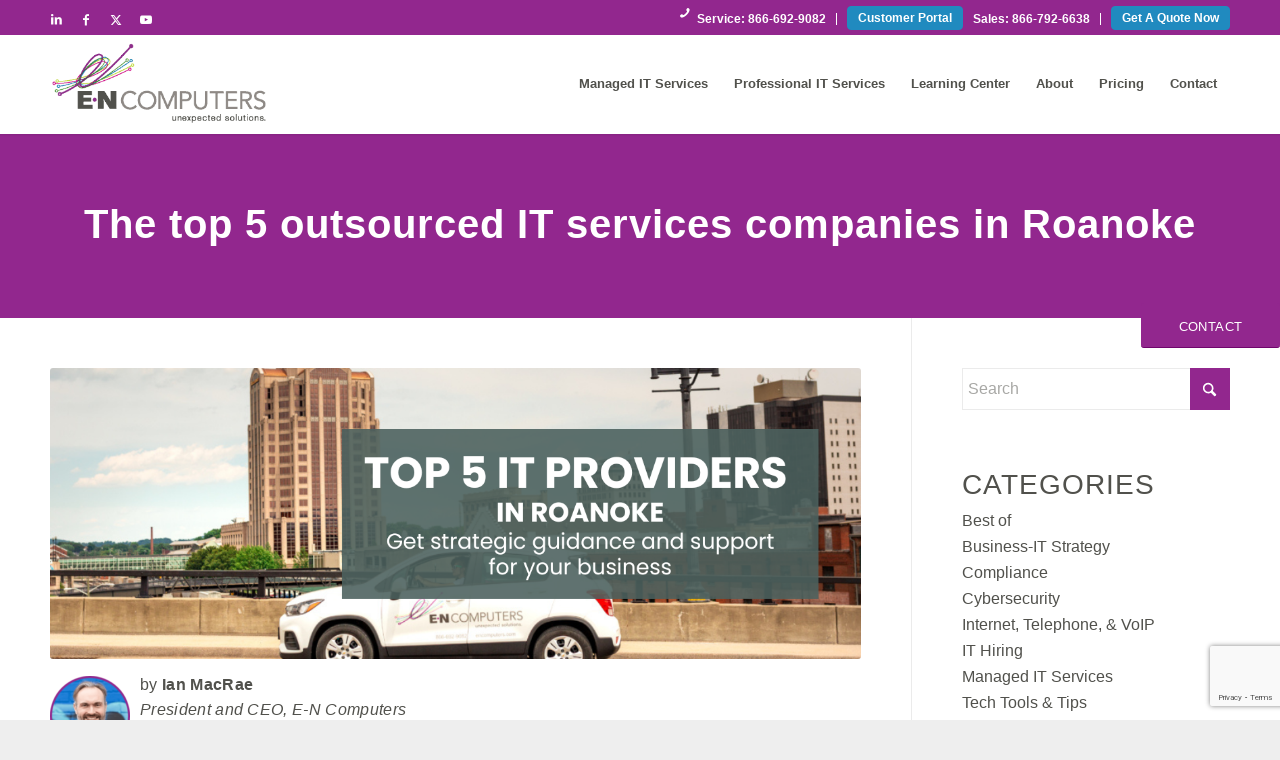

--- FILE ---
content_type: text/html; charset=utf-8
request_url: https://www.google.com/recaptcha/api2/anchor?ar=1&k=6Lfrv2QbAAAAAJNqELBq19iC8_3u-4ShZzDTZMdb&co=aHR0cHM6Ly93d3cuZW5jb21wdXRlcnMuY29tOjQ0Mw..&hl=en&v=jdMmXeCQEkPbnFDy9T04NbgJ&size=invisible&anchor-ms=20000&execute-ms=15000&cb=y3j2si13ky3i
body_size: 46428
content:
<!DOCTYPE HTML><html dir="ltr" lang="en"><head><meta http-equiv="Content-Type" content="text/html; charset=UTF-8">
<meta http-equiv="X-UA-Compatible" content="IE=edge">
<title>reCAPTCHA</title>
<style type="text/css">
/* cyrillic-ext */
@font-face {
  font-family: 'Roboto';
  font-style: normal;
  font-weight: 400;
  font-stretch: 100%;
  src: url(//fonts.gstatic.com/s/roboto/v48/KFO7CnqEu92Fr1ME7kSn66aGLdTylUAMa3GUBHMdazTgWw.woff2) format('woff2');
  unicode-range: U+0460-052F, U+1C80-1C8A, U+20B4, U+2DE0-2DFF, U+A640-A69F, U+FE2E-FE2F;
}
/* cyrillic */
@font-face {
  font-family: 'Roboto';
  font-style: normal;
  font-weight: 400;
  font-stretch: 100%;
  src: url(//fonts.gstatic.com/s/roboto/v48/KFO7CnqEu92Fr1ME7kSn66aGLdTylUAMa3iUBHMdazTgWw.woff2) format('woff2');
  unicode-range: U+0301, U+0400-045F, U+0490-0491, U+04B0-04B1, U+2116;
}
/* greek-ext */
@font-face {
  font-family: 'Roboto';
  font-style: normal;
  font-weight: 400;
  font-stretch: 100%;
  src: url(//fonts.gstatic.com/s/roboto/v48/KFO7CnqEu92Fr1ME7kSn66aGLdTylUAMa3CUBHMdazTgWw.woff2) format('woff2');
  unicode-range: U+1F00-1FFF;
}
/* greek */
@font-face {
  font-family: 'Roboto';
  font-style: normal;
  font-weight: 400;
  font-stretch: 100%;
  src: url(//fonts.gstatic.com/s/roboto/v48/KFO7CnqEu92Fr1ME7kSn66aGLdTylUAMa3-UBHMdazTgWw.woff2) format('woff2');
  unicode-range: U+0370-0377, U+037A-037F, U+0384-038A, U+038C, U+038E-03A1, U+03A3-03FF;
}
/* math */
@font-face {
  font-family: 'Roboto';
  font-style: normal;
  font-weight: 400;
  font-stretch: 100%;
  src: url(//fonts.gstatic.com/s/roboto/v48/KFO7CnqEu92Fr1ME7kSn66aGLdTylUAMawCUBHMdazTgWw.woff2) format('woff2');
  unicode-range: U+0302-0303, U+0305, U+0307-0308, U+0310, U+0312, U+0315, U+031A, U+0326-0327, U+032C, U+032F-0330, U+0332-0333, U+0338, U+033A, U+0346, U+034D, U+0391-03A1, U+03A3-03A9, U+03B1-03C9, U+03D1, U+03D5-03D6, U+03F0-03F1, U+03F4-03F5, U+2016-2017, U+2034-2038, U+203C, U+2040, U+2043, U+2047, U+2050, U+2057, U+205F, U+2070-2071, U+2074-208E, U+2090-209C, U+20D0-20DC, U+20E1, U+20E5-20EF, U+2100-2112, U+2114-2115, U+2117-2121, U+2123-214F, U+2190, U+2192, U+2194-21AE, U+21B0-21E5, U+21F1-21F2, U+21F4-2211, U+2213-2214, U+2216-22FF, U+2308-230B, U+2310, U+2319, U+231C-2321, U+2336-237A, U+237C, U+2395, U+239B-23B7, U+23D0, U+23DC-23E1, U+2474-2475, U+25AF, U+25B3, U+25B7, U+25BD, U+25C1, U+25CA, U+25CC, U+25FB, U+266D-266F, U+27C0-27FF, U+2900-2AFF, U+2B0E-2B11, U+2B30-2B4C, U+2BFE, U+3030, U+FF5B, U+FF5D, U+1D400-1D7FF, U+1EE00-1EEFF;
}
/* symbols */
@font-face {
  font-family: 'Roboto';
  font-style: normal;
  font-weight: 400;
  font-stretch: 100%;
  src: url(//fonts.gstatic.com/s/roboto/v48/KFO7CnqEu92Fr1ME7kSn66aGLdTylUAMaxKUBHMdazTgWw.woff2) format('woff2');
  unicode-range: U+0001-000C, U+000E-001F, U+007F-009F, U+20DD-20E0, U+20E2-20E4, U+2150-218F, U+2190, U+2192, U+2194-2199, U+21AF, U+21E6-21F0, U+21F3, U+2218-2219, U+2299, U+22C4-22C6, U+2300-243F, U+2440-244A, U+2460-24FF, U+25A0-27BF, U+2800-28FF, U+2921-2922, U+2981, U+29BF, U+29EB, U+2B00-2BFF, U+4DC0-4DFF, U+FFF9-FFFB, U+10140-1018E, U+10190-1019C, U+101A0, U+101D0-101FD, U+102E0-102FB, U+10E60-10E7E, U+1D2C0-1D2D3, U+1D2E0-1D37F, U+1F000-1F0FF, U+1F100-1F1AD, U+1F1E6-1F1FF, U+1F30D-1F30F, U+1F315, U+1F31C, U+1F31E, U+1F320-1F32C, U+1F336, U+1F378, U+1F37D, U+1F382, U+1F393-1F39F, U+1F3A7-1F3A8, U+1F3AC-1F3AF, U+1F3C2, U+1F3C4-1F3C6, U+1F3CA-1F3CE, U+1F3D4-1F3E0, U+1F3ED, U+1F3F1-1F3F3, U+1F3F5-1F3F7, U+1F408, U+1F415, U+1F41F, U+1F426, U+1F43F, U+1F441-1F442, U+1F444, U+1F446-1F449, U+1F44C-1F44E, U+1F453, U+1F46A, U+1F47D, U+1F4A3, U+1F4B0, U+1F4B3, U+1F4B9, U+1F4BB, U+1F4BF, U+1F4C8-1F4CB, U+1F4D6, U+1F4DA, U+1F4DF, U+1F4E3-1F4E6, U+1F4EA-1F4ED, U+1F4F7, U+1F4F9-1F4FB, U+1F4FD-1F4FE, U+1F503, U+1F507-1F50B, U+1F50D, U+1F512-1F513, U+1F53E-1F54A, U+1F54F-1F5FA, U+1F610, U+1F650-1F67F, U+1F687, U+1F68D, U+1F691, U+1F694, U+1F698, U+1F6AD, U+1F6B2, U+1F6B9-1F6BA, U+1F6BC, U+1F6C6-1F6CF, U+1F6D3-1F6D7, U+1F6E0-1F6EA, U+1F6F0-1F6F3, U+1F6F7-1F6FC, U+1F700-1F7FF, U+1F800-1F80B, U+1F810-1F847, U+1F850-1F859, U+1F860-1F887, U+1F890-1F8AD, U+1F8B0-1F8BB, U+1F8C0-1F8C1, U+1F900-1F90B, U+1F93B, U+1F946, U+1F984, U+1F996, U+1F9E9, U+1FA00-1FA6F, U+1FA70-1FA7C, U+1FA80-1FA89, U+1FA8F-1FAC6, U+1FACE-1FADC, U+1FADF-1FAE9, U+1FAF0-1FAF8, U+1FB00-1FBFF;
}
/* vietnamese */
@font-face {
  font-family: 'Roboto';
  font-style: normal;
  font-weight: 400;
  font-stretch: 100%;
  src: url(//fonts.gstatic.com/s/roboto/v48/KFO7CnqEu92Fr1ME7kSn66aGLdTylUAMa3OUBHMdazTgWw.woff2) format('woff2');
  unicode-range: U+0102-0103, U+0110-0111, U+0128-0129, U+0168-0169, U+01A0-01A1, U+01AF-01B0, U+0300-0301, U+0303-0304, U+0308-0309, U+0323, U+0329, U+1EA0-1EF9, U+20AB;
}
/* latin-ext */
@font-face {
  font-family: 'Roboto';
  font-style: normal;
  font-weight: 400;
  font-stretch: 100%;
  src: url(//fonts.gstatic.com/s/roboto/v48/KFO7CnqEu92Fr1ME7kSn66aGLdTylUAMa3KUBHMdazTgWw.woff2) format('woff2');
  unicode-range: U+0100-02BA, U+02BD-02C5, U+02C7-02CC, U+02CE-02D7, U+02DD-02FF, U+0304, U+0308, U+0329, U+1D00-1DBF, U+1E00-1E9F, U+1EF2-1EFF, U+2020, U+20A0-20AB, U+20AD-20C0, U+2113, U+2C60-2C7F, U+A720-A7FF;
}
/* latin */
@font-face {
  font-family: 'Roboto';
  font-style: normal;
  font-weight: 400;
  font-stretch: 100%;
  src: url(//fonts.gstatic.com/s/roboto/v48/KFO7CnqEu92Fr1ME7kSn66aGLdTylUAMa3yUBHMdazQ.woff2) format('woff2');
  unicode-range: U+0000-00FF, U+0131, U+0152-0153, U+02BB-02BC, U+02C6, U+02DA, U+02DC, U+0304, U+0308, U+0329, U+2000-206F, U+20AC, U+2122, U+2191, U+2193, U+2212, U+2215, U+FEFF, U+FFFD;
}
/* cyrillic-ext */
@font-face {
  font-family: 'Roboto';
  font-style: normal;
  font-weight: 500;
  font-stretch: 100%;
  src: url(//fonts.gstatic.com/s/roboto/v48/KFO7CnqEu92Fr1ME7kSn66aGLdTylUAMa3GUBHMdazTgWw.woff2) format('woff2');
  unicode-range: U+0460-052F, U+1C80-1C8A, U+20B4, U+2DE0-2DFF, U+A640-A69F, U+FE2E-FE2F;
}
/* cyrillic */
@font-face {
  font-family: 'Roboto';
  font-style: normal;
  font-weight: 500;
  font-stretch: 100%;
  src: url(//fonts.gstatic.com/s/roboto/v48/KFO7CnqEu92Fr1ME7kSn66aGLdTylUAMa3iUBHMdazTgWw.woff2) format('woff2');
  unicode-range: U+0301, U+0400-045F, U+0490-0491, U+04B0-04B1, U+2116;
}
/* greek-ext */
@font-face {
  font-family: 'Roboto';
  font-style: normal;
  font-weight: 500;
  font-stretch: 100%;
  src: url(//fonts.gstatic.com/s/roboto/v48/KFO7CnqEu92Fr1ME7kSn66aGLdTylUAMa3CUBHMdazTgWw.woff2) format('woff2');
  unicode-range: U+1F00-1FFF;
}
/* greek */
@font-face {
  font-family: 'Roboto';
  font-style: normal;
  font-weight: 500;
  font-stretch: 100%;
  src: url(//fonts.gstatic.com/s/roboto/v48/KFO7CnqEu92Fr1ME7kSn66aGLdTylUAMa3-UBHMdazTgWw.woff2) format('woff2');
  unicode-range: U+0370-0377, U+037A-037F, U+0384-038A, U+038C, U+038E-03A1, U+03A3-03FF;
}
/* math */
@font-face {
  font-family: 'Roboto';
  font-style: normal;
  font-weight: 500;
  font-stretch: 100%;
  src: url(//fonts.gstatic.com/s/roboto/v48/KFO7CnqEu92Fr1ME7kSn66aGLdTylUAMawCUBHMdazTgWw.woff2) format('woff2');
  unicode-range: U+0302-0303, U+0305, U+0307-0308, U+0310, U+0312, U+0315, U+031A, U+0326-0327, U+032C, U+032F-0330, U+0332-0333, U+0338, U+033A, U+0346, U+034D, U+0391-03A1, U+03A3-03A9, U+03B1-03C9, U+03D1, U+03D5-03D6, U+03F0-03F1, U+03F4-03F5, U+2016-2017, U+2034-2038, U+203C, U+2040, U+2043, U+2047, U+2050, U+2057, U+205F, U+2070-2071, U+2074-208E, U+2090-209C, U+20D0-20DC, U+20E1, U+20E5-20EF, U+2100-2112, U+2114-2115, U+2117-2121, U+2123-214F, U+2190, U+2192, U+2194-21AE, U+21B0-21E5, U+21F1-21F2, U+21F4-2211, U+2213-2214, U+2216-22FF, U+2308-230B, U+2310, U+2319, U+231C-2321, U+2336-237A, U+237C, U+2395, U+239B-23B7, U+23D0, U+23DC-23E1, U+2474-2475, U+25AF, U+25B3, U+25B7, U+25BD, U+25C1, U+25CA, U+25CC, U+25FB, U+266D-266F, U+27C0-27FF, U+2900-2AFF, U+2B0E-2B11, U+2B30-2B4C, U+2BFE, U+3030, U+FF5B, U+FF5D, U+1D400-1D7FF, U+1EE00-1EEFF;
}
/* symbols */
@font-face {
  font-family: 'Roboto';
  font-style: normal;
  font-weight: 500;
  font-stretch: 100%;
  src: url(//fonts.gstatic.com/s/roboto/v48/KFO7CnqEu92Fr1ME7kSn66aGLdTylUAMaxKUBHMdazTgWw.woff2) format('woff2');
  unicode-range: U+0001-000C, U+000E-001F, U+007F-009F, U+20DD-20E0, U+20E2-20E4, U+2150-218F, U+2190, U+2192, U+2194-2199, U+21AF, U+21E6-21F0, U+21F3, U+2218-2219, U+2299, U+22C4-22C6, U+2300-243F, U+2440-244A, U+2460-24FF, U+25A0-27BF, U+2800-28FF, U+2921-2922, U+2981, U+29BF, U+29EB, U+2B00-2BFF, U+4DC0-4DFF, U+FFF9-FFFB, U+10140-1018E, U+10190-1019C, U+101A0, U+101D0-101FD, U+102E0-102FB, U+10E60-10E7E, U+1D2C0-1D2D3, U+1D2E0-1D37F, U+1F000-1F0FF, U+1F100-1F1AD, U+1F1E6-1F1FF, U+1F30D-1F30F, U+1F315, U+1F31C, U+1F31E, U+1F320-1F32C, U+1F336, U+1F378, U+1F37D, U+1F382, U+1F393-1F39F, U+1F3A7-1F3A8, U+1F3AC-1F3AF, U+1F3C2, U+1F3C4-1F3C6, U+1F3CA-1F3CE, U+1F3D4-1F3E0, U+1F3ED, U+1F3F1-1F3F3, U+1F3F5-1F3F7, U+1F408, U+1F415, U+1F41F, U+1F426, U+1F43F, U+1F441-1F442, U+1F444, U+1F446-1F449, U+1F44C-1F44E, U+1F453, U+1F46A, U+1F47D, U+1F4A3, U+1F4B0, U+1F4B3, U+1F4B9, U+1F4BB, U+1F4BF, U+1F4C8-1F4CB, U+1F4D6, U+1F4DA, U+1F4DF, U+1F4E3-1F4E6, U+1F4EA-1F4ED, U+1F4F7, U+1F4F9-1F4FB, U+1F4FD-1F4FE, U+1F503, U+1F507-1F50B, U+1F50D, U+1F512-1F513, U+1F53E-1F54A, U+1F54F-1F5FA, U+1F610, U+1F650-1F67F, U+1F687, U+1F68D, U+1F691, U+1F694, U+1F698, U+1F6AD, U+1F6B2, U+1F6B9-1F6BA, U+1F6BC, U+1F6C6-1F6CF, U+1F6D3-1F6D7, U+1F6E0-1F6EA, U+1F6F0-1F6F3, U+1F6F7-1F6FC, U+1F700-1F7FF, U+1F800-1F80B, U+1F810-1F847, U+1F850-1F859, U+1F860-1F887, U+1F890-1F8AD, U+1F8B0-1F8BB, U+1F8C0-1F8C1, U+1F900-1F90B, U+1F93B, U+1F946, U+1F984, U+1F996, U+1F9E9, U+1FA00-1FA6F, U+1FA70-1FA7C, U+1FA80-1FA89, U+1FA8F-1FAC6, U+1FACE-1FADC, U+1FADF-1FAE9, U+1FAF0-1FAF8, U+1FB00-1FBFF;
}
/* vietnamese */
@font-face {
  font-family: 'Roboto';
  font-style: normal;
  font-weight: 500;
  font-stretch: 100%;
  src: url(//fonts.gstatic.com/s/roboto/v48/KFO7CnqEu92Fr1ME7kSn66aGLdTylUAMa3OUBHMdazTgWw.woff2) format('woff2');
  unicode-range: U+0102-0103, U+0110-0111, U+0128-0129, U+0168-0169, U+01A0-01A1, U+01AF-01B0, U+0300-0301, U+0303-0304, U+0308-0309, U+0323, U+0329, U+1EA0-1EF9, U+20AB;
}
/* latin-ext */
@font-face {
  font-family: 'Roboto';
  font-style: normal;
  font-weight: 500;
  font-stretch: 100%;
  src: url(//fonts.gstatic.com/s/roboto/v48/KFO7CnqEu92Fr1ME7kSn66aGLdTylUAMa3KUBHMdazTgWw.woff2) format('woff2');
  unicode-range: U+0100-02BA, U+02BD-02C5, U+02C7-02CC, U+02CE-02D7, U+02DD-02FF, U+0304, U+0308, U+0329, U+1D00-1DBF, U+1E00-1E9F, U+1EF2-1EFF, U+2020, U+20A0-20AB, U+20AD-20C0, U+2113, U+2C60-2C7F, U+A720-A7FF;
}
/* latin */
@font-face {
  font-family: 'Roboto';
  font-style: normal;
  font-weight: 500;
  font-stretch: 100%;
  src: url(//fonts.gstatic.com/s/roboto/v48/KFO7CnqEu92Fr1ME7kSn66aGLdTylUAMa3yUBHMdazQ.woff2) format('woff2');
  unicode-range: U+0000-00FF, U+0131, U+0152-0153, U+02BB-02BC, U+02C6, U+02DA, U+02DC, U+0304, U+0308, U+0329, U+2000-206F, U+20AC, U+2122, U+2191, U+2193, U+2212, U+2215, U+FEFF, U+FFFD;
}
/* cyrillic-ext */
@font-face {
  font-family: 'Roboto';
  font-style: normal;
  font-weight: 900;
  font-stretch: 100%;
  src: url(//fonts.gstatic.com/s/roboto/v48/KFO7CnqEu92Fr1ME7kSn66aGLdTylUAMa3GUBHMdazTgWw.woff2) format('woff2');
  unicode-range: U+0460-052F, U+1C80-1C8A, U+20B4, U+2DE0-2DFF, U+A640-A69F, U+FE2E-FE2F;
}
/* cyrillic */
@font-face {
  font-family: 'Roboto';
  font-style: normal;
  font-weight: 900;
  font-stretch: 100%;
  src: url(//fonts.gstatic.com/s/roboto/v48/KFO7CnqEu92Fr1ME7kSn66aGLdTylUAMa3iUBHMdazTgWw.woff2) format('woff2');
  unicode-range: U+0301, U+0400-045F, U+0490-0491, U+04B0-04B1, U+2116;
}
/* greek-ext */
@font-face {
  font-family: 'Roboto';
  font-style: normal;
  font-weight: 900;
  font-stretch: 100%;
  src: url(//fonts.gstatic.com/s/roboto/v48/KFO7CnqEu92Fr1ME7kSn66aGLdTylUAMa3CUBHMdazTgWw.woff2) format('woff2');
  unicode-range: U+1F00-1FFF;
}
/* greek */
@font-face {
  font-family: 'Roboto';
  font-style: normal;
  font-weight: 900;
  font-stretch: 100%;
  src: url(//fonts.gstatic.com/s/roboto/v48/KFO7CnqEu92Fr1ME7kSn66aGLdTylUAMa3-UBHMdazTgWw.woff2) format('woff2');
  unicode-range: U+0370-0377, U+037A-037F, U+0384-038A, U+038C, U+038E-03A1, U+03A3-03FF;
}
/* math */
@font-face {
  font-family: 'Roboto';
  font-style: normal;
  font-weight: 900;
  font-stretch: 100%;
  src: url(//fonts.gstatic.com/s/roboto/v48/KFO7CnqEu92Fr1ME7kSn66aGLdTylUAMawCUBHMdazTgWw.woff2) format('woff2');
  unicode-range: U+0302-0303, U+0305, U+0307-0308, U+0310, U+0312, U+0315, U+031A, U+0326-0327, U+032C, U+032F-0330, U+0332-0333, U+0338, U+033A, U+0346, U+034D, U+0391-03A1, U+03A3-03A9, U+03B1-03C9, U+03D1, U+03D5-03D6, U+03F0-03F1, U+03F4-03F5, U+2016-2017, U+2034-2038, U+203C, U+2040, U+2043, U+2047, U+2050, U+2057, U+205F, U+2070-2071, U+2074-208E, U+2090-209C, U+20D0-20DC, U+20E1, U+20E5-20EF, U+2100-2112, U+2114-2115, U+2117-2121, U+2123-214F, U+2190, U+2192, U+2194-21AE, U+21B0-21E5, U+21F1-21F2, U+21F4-2211, U+2213-2214, U+2216-22FF, U+2308-230B, U+2310, U+2319, U+231C-2321, U+2336-237A, U+237C, U+2395, U+239B-23B7, U+23D0, U+23DC-23E1, U+2474-2475, U+25AF, U+25B3, U+25B7, U+25BD, U+25C1, U+25CA, U+25CC, U+25FB, U+266D-266F, U+27C0-27FF, U+2900-2AFF, U+2B0E-2B11, U+2B30-2B4C, U+2BFE, U+3030, U+FF5B, U+FF5D, U+1D400-1D7FF, U+1EE00-1EEFF;
}
/* symbols */
@font-face {
  font-family: 'Roboto';
  font-style: normal;
  font-weight: 900;
  font-stretch: 100%;
  src: url(//fonts.gstatic.com/s/roboto/v48/KFO7CnqEu92Fr1ME7kSn66aGLdTylUAMaxKUBHMdazTgWw.woff2) format('woff2');
  unicode-range: U+0001-000C, U+000E-001F, U+007F-009F, U+20DD-20E0, U+20E2-20E4, U+2150-218F, U+2190, U+2192, U+2194-2199, U+21AF, U+21E6-21F0, U+21F3, U+2218-2219, U+2299, U+22C4-22C6, U+2300-243F, U+2440-244A, U+2460-24FF, U+25A0-27BF, U+2800-28FF, U+2921-2922, U+2981, U+29BF, U+29EB, U+2B00-2BFF, U+4DC0-4DFF, U+FFF9-FFFB, U+10140-1018E, U+10190-1019C, U+101A0, U+101D0-101FD, U+102E0-102FB, U+10E60-10E7E, U+1D2C0-1D2D3, U+1D2E0-1D37F, U+1F000-1F0FF, U+1F100-1F1AD, U+1F1E6-1F1FF, U+1F30D-1F30F, U+1F315, U+1F31C, U+1F31E, U+1F320-1F32C, U+1F336, U+1F378, U+1F37D, U+1F382, U+1F393-1F39F, U+1F3A7-1F3A8, U+1F3AC-1F3AF, U+1F3C2, U+1F3C4-1F3C6, U+1F3CA-1F3CE, U+1F3D4-1F3E0, U+1F3ED, U+1F3F1-1F3F3, U+1F3F5-1F3F7, U+1F408, U+1F415, U+1F41F, U+1F426, U+1F43F, U+1F441-1F442, U+1F444, U+1F446-1F449, U+1F44C-1F44E, U+1F453, U+1F46A, U+1F47D, U+1F4A3, U+1F4B0, U+1F4B3, U+1F4B9, U+1F4BB, U+1F4BF, U+1F4C8-1F4CB, U+1F4D6, U+1F4DA, U+1F4DF, U+1F4E3-1F4E6, U+1F4EA-1F4ED, U+1F4F7, U+1F4F9-1F4FB, U+1F4FD-1F4FE, U+1F503, U+1F507-1F50B, U+1F50D, U+1F512-1F513, U+1F53E-1F54A, U+1F54F-1F5FA, U+1F610, U+1F650-1F67F, U+1F687, U+1F68D, U+1F691, U+1F694, U+1F698, U+1F6AD, U+1F6B2, U+1F6B9-1F6BA, U+1F6BC, U+1F6C6-1F6CF, U+1F6D3-1F6D7, U+1F6E0-1F6EA, U+1F6F0-1F6F3, U+1F6F7-1F6FC, U+1F700-1F7FF, U+1F800-1F80B, U+1F810-1F847, U+1F850-1F859, U+1F860-1F887, U+1F890-1F8AD, U+1F8B0-1F8BB, U+1F8C0-1F8C1, U+1F900-1F90B, U+1F93B, U+1F946, U+1F984, U+1F996, U+1F9E9, U+1FA00-1FA6F, U+1FA70-1FA7C, U+1FA80-1FA89, U+1FA8F-1FAC6, U+1FACE-1FADC, U+1FADF-1FAE9, U+1FAF0-1FAF8, U+1FB00-1FBFF;
}
/* vietnamese */
@font-face {
  font-family: 'Roboto';
  font-style: normal;
  font-weight: 900;
  font-stretch: 100%;
  src: url(//fonts.gstatic.com/s/roboto/v48/KFO7CnqEu92Fr1ME7kSn66aGLdTylUAMa3OUBHMdazTgWw.woff2) format('woff2');
  unicode-range: U+0102-0103, U+0110-0111, U+0128-0129, U+0168-0169, U+01A0-01A1, U+01AF-01B0, U+0300-0301, U+0303-0304, U+0308-0309, U+0323, U+0329, U+1EA0-1EF9, U+20AB;
}
/* latin-ext */
@font-face {
  font-family: 'Roboto';
  font-style: normal;
  font-weight: 900;
  font-stretch: 100%;
  src: url(//fonts.gstatic.com/s/roboto/v48/KFO7CnqEu92Fr1ME7kSn66aGLdTylUAMa3KUBHMdazTgWw.woff2) format('woff2');
  unicode-range: U+0100-02BA, U+02BD-02C5, U+02C7-02CC, U+02CE-02D7, U+02DD-02FF, U+0304, U+0308, U+0329, U+1D00-1DBF, U+1E00-1E9F, U+1EF2-1EFF, U+2020, U+20A0-20AB, U+20AD-20C0, U+2113, U+2C60-2C7F, U+A720-A7FF;
}
/* latin */
@font-face {
  font-family: 'Roboto';
  font-style: normal;
  font-weight: 900;
  font-stretch: 100%;
  src: url(//fonts.gstatic.com/s/roboto/v48/KFO7CnqEu92Fr1ME7kSn66aGLdTylUAMa3yUBHMdazQ.woff2) format('woff2');
  unicode-range: U+0000-00FF, U+0131, U+0152-0153, U+02BB-02BC, U+02C6, U+02DA, U+02DC, U+0304, U+0308, U+0329, U+2000-206F, U+20AC, U+2122, U+2191, U+2193, U+2212, U+2215, U+FEFF, U+FFFD;
}

</style>
<link rel="stylesheet" type="text/css" href="https://www.gstatic.com/recaptcha/releases/jdMmXeCQEkPbnFDy9T04NbgJ/styles__ltr.css">
<script nonce="FVbxtah8D8wSkdI0t5F14A" type="text/javascript">window['__recaptcha_api'] = 'https://www.google.com/recaptcha/api2/';</script>
<script type="text/javascript" src="https://www.gstatic.com/recaptcha/releases/jdMmXeCQEkPbnFDy9T04NbgJ/recaptcha__en.js" nonce="FVbxtah8D8wSkdI0t5F14A">
      
    </script></head>
<body><div id="rc-anchor-alert" class="rc-anchor-alert"></div>
<input type="hidden" id="recaptcha-token" value="[base64]">
<script type="text/javascript" nonce="FVbxtah8D8wSkdI0t5F14A">
      recaptcha.anchor.Main.init("[\x22ainput\x22,[\x22bgdata\x22,\x22\x22,\[base64]/[base64]/[base64]/[base64]/[base64]/[base64]/[base64]/[base64]/[base64]/[base64]/[base64]/[base64]/[base64]/[base64]/[base64]\\u003d\\u003d\x22,\[base64]\\u003d\x22,\x22I2BeHsOKMFHCkMKGwpLCvcO0acKVwo7DhWfDjsKWwqPDlFlmw4rCusKlIsOePMOyRHRSLMK3YwNbNijCtEFtw6B+MRlwKcO8w5/Dj37Dj0TDmMOpLMOWaMOgwpPCpMK9wozCpDcAw5ZEw60lQ1MMwrbDncKlJ0Y4VMONwop+dcK3woPCohTDhsKmMsKnaMKyX8KvScKVw6VZwqJdw6oRw74KwrsVaTHDvjPCk35Iw649w54mCD/CmsKWwpzCvsOyHUDDuQvDtMKBwqjCuiRbw6rDicK3NcKNSMOvwojDtWN1wqPCuAfDucOMwoTCncKAMMKiMjQrw4DClHdswpgZwqRYK2J2YmPDgMObwqpRRw9vw7/CqALDhCDDgTQoLkVPGRABwrNAw5fCusOhwqnCj8K7QcO7w4cVwqg7wqERwp7DjMOZwpzDtsK/LsKZAA8lX2VuT8OUw4tBw6MiwrcewqDCgzMKfFJeacKbD8KbVEzCjMOhRH50wr7Cv8OXwqLCv2/DhWfCvMOVwovCtMKiw7cvwp3DqsO6w4rCvgpoKMKewo/Do8K/w5InZsOpw5PCv8O0wpAtBMOJAizCkEEiwqzCssOfPEvDlCNGw6xPajpMf3bClMOUcRcTw4dTwqc4YDRpekUSw5bDsMKMwoFbwpYpF2sfccKEIgh8CcKtwoPCgcKqfMOoccOJw77CpMKlLcO/AsKuw6gvwqowwqXCrMK3w6ozwqp6w5DDlsKNM8KPecKPRzjDs8KDw7AhAEvCssOAFVnDvzbDkkbCuXwqYS/[base64]/FE/[base64]/CpcO8b8Kdw4DCphYSXgPClnLCmSjCv8Ktwqliwo8ewqk/[base64]/DthPCrMKOw7JTwoTDrFRrClwGJnJMw5wiwq3CoiLClSLDmWVhw71IcGpOGTbDmcOSHMO1w6UEISFTezfDocKlZWdNWUMGfsOMWsKqAC1cfzPCrsOJccKiKE1RYBNweAgYw7fDtxt+EcKfwpfCqw/[base64]/CgsKxZHZQeyzCrRLCiMKjNgLDsBLDoiTDkcOFw5tywohWw6fCusKJwrTCq8KLR0/CqMKlw4JfLyI5wqk3EsODG8KzOcKYwoZYwpnDicOjw5d3bcKIwozDmxpwwrvDo8OcfsK0woIIWsO+QcKpK8OfRMO6w4bDvHDDqcK5N8KXez7Cuh7Dq2sqwp9aw5PDiXTCqlbCmsKLF8OdTw/Dg8OXI8KQTsO4KxnDmsOfwrvDumF5KMOTMMKew6zDsD3DqcO/wrPDisK3WcK+w5DCoMOQwrLCrjxZQ8KONcK2XR9LTcK/WyzDtGHDrsK+LcOKTMKJworDk8KRfQzDicKmwrDCkGJ0w7vDrxMBEcOjaRhtwqvDszPDh8Kkw5DCnsOEw4V7IMOFwp3Ci8KQOcOewqI2wpvDjsK0wrrCvcKmTRARwqM3L3PDrkbCkizCgiPDll/DtsOdHAUIw7bCnEPDmUYyWAfCkcOqO8ONwr3CvMKTIcOTwrfDi8Opw4p1XmYUaXISZQAcw5nDvsKewpHCr2wKcFQZwoLCtn1wX8OOS0REaMOCI00dfQLCpMOZwoghMHTDqE/Cn1vCncOIR8OPw7oXZsOnw4XDoW3CrjbCuD/Dj8KCD0kcwoRlwpzCm2bDiDcrw4NSJgg5e8KIAMOnw5LCtcOHWl/DnMKUQcOYwr1TTsOUw6Iiw5bCjioDVsO6fiVqFMO5wqtewo7CiwnDiEI0CVHDucKGwrU6wq3ChQvCi8KLwrZ4w7hRBA7CjThIwqfDt8KeDMKCw51zw5R/[base64]/[base64]/CtTXCj1rDghwvw7Aqw5spT8O9wqAoWAhnwobDiS/Dq8KVSsK0WlDDmcK9w7vCknwewq01asKuw4A3w6dIKMKpWsOhwrdoIGlZHcORw4FdasKcw5nChMOqAsKnK8O/[base64]/Cl1XDs2cAMMOUAcK5IsOVV8ObG8Krwo8hwqB5wpLDgcOmTSpXRsKLw7/[base64]/w6xfOQ1Ew74TSsKAJAbDu8OBGMOVWsKUc8OfJMOeERXDs8OqGsKJw6EzHkwNw4rDgRjDs3zDp8KTPCfDnzwNwrECGMK7wrYRw7ZKScKsLcOpKQIfKh0hw6oMw6jDrgXDuGURw4jCosOrSFsYUcO9wqXDkFwsw5USecO1w4/Cg8KpwqfCmXzCp2xoUkEvecKcHcK9ZMOIKcKIwrJCw5BXw7wtcMONw49PCsOvWkB2VcOfwq4Qw7nCiAsVUzhqw75twq3CmmpXwp3DmsOdSSwHEsKyBQrCrxLCrMKuWcOoNm/Dm0/CnsKadMKRwrJ5wo/CkMKOJGLCmsOcfWpnwoJYYDDCrmXDtBbCg0TCn082w6Qmw68Jw604w5Bqw4bDisO1TsKOTcKGwpvCjMK9wopqf8OFEALCssKEw7/[base64]/CvC3DkcKnTsKow6dMwp58w58Aw5cDVlDDixRfw7o3ccO4w6tSEMK2asOqGhF/woPDrhDCmw7CmmzDlT/[base64]/DosKFw4XDqAtYwqzCpcKdwr5Sw6Z0w7/DoWUCJWDCtcOWWsOyw4pww5HDnCPCs184w5Iuw53CjCXCnXdCKcOoQHvDi8KYXBPDox5hfMKFwqnCksKhQcO3Z2Ngw7B9PsKGw4HCgcKyw5rCj8KhQTBgwqvCjgd8DsK3w5LCgFo3TXLCm8OMwog1wpDDjlJaW8KEwp7Du2bDrFFjw5/DuMOPwprDosOjw71aIMOxI19JY8OJWw96a0Ugw4PCryc+wotBwoUUw5bDhQUUwr7CqDBrwoFtw5oiaybDocOyw6h+w6QNN0ROwrNsw63Dk8OgISpMVWfDh1HDlMKXw6PDsHoXw646woTDqjvDmMONw5TCoyM3w6dyw5hcdMKmwp3CrxLDoHxpblM/w6TDvSXDkjHDhR52wq7CpyvCsEsTw4ovw7LDqT/Cv8KtVcOTwrrDj8O2w4o9FhlRw59nc8KZwqjCoHPCm8K3w7cwwpnCosKzw5HChQpcwpPDoidFJ8OpPFtlwp/[base64]/[base64]/[base64]/wo1XPxHCp8OmwpdPRlXCthfDnMOLHXrDgcKGUxZuB8KZID5dw6rDgsOCeDgTwoNuEyIQw7ZtDhDDnMOQwqRTKMKfw6vCp8OxJjPCpcOvw4PDrR/[base64]/CuF/CoMOGVsOmUsKdXlTDvsKNw67Cn8OxdsKMw6TCq8O7C8OOB8KbPsOfw4N4S8OBB8K5w4XCucKgwpcywoZuwqcFw70ew7XDi8KbwonCrsKURQYfOwFvcUxxwqYnw6/DtMKpw5PCvVrDqcORXzExwohWcVF+w454cGTDgG/[base64]/Dh1w+CgA8O8K/FB8CEMKFBcK7YArDnDjDqcKUFwtmwqMWw5R/wrbDmsODST4zbsKNw6fCsWzDvWPCucOdwoTCo2Z+egkEwrdbwrLCn0vCnR3CvzUXwrXCm1vCqGbCuVfCuMOlw7d1wrxGBUfCn8Kiw4gjwrU5PsO0wr/DlMOkw6vDpy50w53CvMKYDMOkwrvDqsOcwq9hw5PCvMKxw6RCwqzCu8Ojw7tTw4XCqGQUwqTCjMKUwrRAw4QHw5MsKsOlWTDDkXzDj8Kpwpw/wqfDsMOwW23CtsOhw6rCmkA7M8KYw68uwpTDt8KWKsK6HSHCizfCsQHDk0QmOMKRPyDDgsKvwoFCwrc0T8KbwqbChA3DksOqd2fDrkNhLcKpVcODIGrDmULCuUDDgAReRsKHw6PDpQZ0T3kMekNrcno1w4FfPSTDpX7DjcKRw63ComogR3/DnUQ5MCjDjcO8w40nUsKEZnsOwqVCcWtaw6TDlMOFwr7CogIWw51RXCErwot4w5rCozdewppSBsKjwpzCicOXw6Ejw7xoDcOHw6zDl8KCIMOjwqLDonHCgCzCgcOAwp3DqUsyPSxJwpvDnAfDpcKISQPCvTxXwqPDhFvCkhUSwpdRwpLDucKjwpAqwozDswfCuMK/w74kGzAcwqsEcMKLw67CpVbDhkbCsTrCocOrwqhQwqHDpcKTwprCmwRrQ8Ovwo3Dk8Kqwo06JUjDscKxw6UcWcK+w4HCpMOlw4/DgcKDw5zDozLDrsKlwoxtw6pCw5A4BsOKdcKmwr1dI8K3w6PCisOxw481SVkXQQDDuW3Cl0/[base64]/Dk8Kbw7HDp8K4wrUiw5VQXl7Dl1PCsw7Cmk7DqMOFw6QuFMKQwoZIX8KjDsOpPMOzw5fClsKUw6F/[base64]/CkcKTw6vDkHjDmU/CvMKTw4YJw7jDhFVKA8Ocw7A5wofDizDDlTzDpsKyw6nCizfClMOhwoHDgVTDi8O7wp/Cn8KMw7nDm100ZsO4w68ow5nCtMOldHbCgMOndmTCrSvCgBVowrTCsTzCtnTCrMK1CHPDkcKSw5xUeMKePRErIgbDtQw9wqZAVwLDh1PCu8ONw6Mww4Fzw79EQ8O/wqh0b8O6woooKQs3w6TCiMOXfsOMbhljwo5xZ8KjwrN9HDtjw5fDtsOdw5kyV2zChMOGAsOiwpvCgsK/[base64]/P1zDucK1wrg0ZALCok8uw4TDksKGWMO9Mw/DlxYJw7oYwpJ9L8OjOsKKw5PCksOFwrtZHjxCY1/[base64]/eMO5JjLChcOSwrzCvsO2WhJqwoDDtj0DIgXCiX3Csy4dw47DlijCtSQFXV3DjWhKwp7DqMOcw77Djg4gw5HDk8Oiw4LCrj8/HcKuwrltwr9wdcOjEQjCtcOXMsKmBHrCt8KRwoQqw5MHZ8KpwpvCjzoGw4zDrMOXDDzCqzwfw61Lw5PDksOww7QTwqjCu3ALw7k6w6sNMnLCkcOrNsOtO8KvDMKEYcKuJ2J4Nw9cSSrCo8Oiw4/CtXt/wpZbwqHDqcO0ScK5wojCjSopwr5hSGbDjz7DoChuw7MpKSLCsDcYwrIUw6BCIsOffVgSwrIdXMOyal0vwqw3w7PCukJJw7Z8w59Gw7/DrwtIACxiF8KQasK3aMKUdU1QVsO/[base64]/[base64]/[base64]/w7jDscOtT8KDBS/CisOOXjorw5FeTizCjF/Cnk4wN8OsbkbDgmrCucKiwr/Cs8K1UDkWwpzDsMKOwoI6wqQRw7HDqlLCnsKOw45Bw6Fmw652wropOcKTNXDDosOEwoDDk8OqHMKjw5HDj248csOJVVfDmmV6e8KbOcOqw5pQA2t7wqpqw5jCt8OJHUzDrsKTa8OZCsKcw7LCuwBJB8KrwphkPEnCigDDvzbCqMOBw5gJW2TDpcK4wqLCq0F/OMOgwqrDm8K1d0XDs8OjwohqMkNzw4s8w4/DucKNK8KXwojDgsKMw7smwq8Zwp0SwpfDpcKTQcOVKHzCrsK2WGQTNDTCkHZqcwvCgcKgccOHwokjw5F/[base64]/[base64]/CjsKLa8OrDVlSZR/CimBVwrnClAB4FsOPwoN9w7oVwpsqw5BvUX1PR8OWccOhw7pewqVYw7fDqcKOTsKdwpVwBxcWQMK3wq1lV1I2bD0UwpPDn8OVNcKZE8O8PQTCoRnCvcOOI8KLaUJ8w4bCqMO+XcKhw4AKKsK5Z0bCpsOzw6TCi2DCiBdYw6LCkcOLw7A8RGVoNcKyDhnCjz/CnVUFwrDDvcOCw77DhivDjwVkPzBpRcK5wrU4PcOkw6JEwod2NMKPwonDj8Oxw5oWw6LCnx5sUhXCq8O/w7NRVcK6w4vDqsKJw77Csg4wwqpEVS8oaFYcw5tzwplyw4x1NsK0NMOLw6LDvEBMKcORw47DsMO5IQJ2w4PCvEvDgUrDrBnClMKQfDtEOMOQQsOMw4hew5/Ct13CosOdw57CvsO7w5IIWUpKasOIXgHCpcOqKwAJw5gcw7/[base64]/Cg8OIw6paC8Kvw6PCjsOHRsKrYx3CjcODL1jChFNHEcKlwqHCt8O6ScK3S8KUwr7CqWHDn0nDmx7Dvl3Cv8O/P28Ww7Jsw6rDgcKBJXLDv3jCkCtwwr3CtcKXAcKewqcaw6NRwqfCt8OyVcOAJkLCssKaw7DDvyPCnmvDq8KCw6B3DMOkcVASDsKEaMKICsK/[base64]/CnTDq1MFwqxjXFxMKMKHw60/DMO5wqLCojDCm0PCrcKqw6fDsAxyw4zDgid3KsO9w6jDqDfDnChIw4jCnXUqwrzDm8KgWsOOSsKJwpvCjBpfVy/ColpTwqB1VV/CkTY+wqvCjMOmSHk0w4Rvwqhlwqg6w7Btc8OyV8KWwqVUwoBRcnTCgSAoM8OQw7fCtjRWw4ERwoDDr8O9JcKLP8OoCGgXwpl+wqjCvcOwcsK3fmV5BMKWBn/Dg3bDtX3DjsKGc8Kew6F/O8OMw4HCsRsFwp/[base64]/DrRzChl9gJ8K9KcOVIlvClsKRQwgvZsOVY2FNPwnDj8OPwp/Dn3bDjMKhw6oWw4I2w644woQRU0rDgMO5EMKBHcOQFcKoZsKJwrg7w6p2IDoPYVwxw4bDp0fDl2h3w7fCo8KyTi8CfybDhsKQESFSLMKgFDjDtMKzNwBWwrA3wrLCncOCR0vCgxfDlMKcwqnChMK4OhnDnAvDr37Cq8OyGlzDkkUGPSXCrRYPwo3DiMOHRA/DjyAkw5fDi8KuwrDCvcK/RCFrJyVLN8KJw6EgIMOSHTlmwqc4wpzDlTPCj8KJw4cqbjtnwpt8w5FgwrHDthLCrcOYw5omw6cnw5DCijFkITfChirCljdZJSVDScOsw7g0SMOywr3DjsKoUsO8w7jCkMOSO0pdEHLCkMOow5Idf0bDjkY3KiEGGMOwHyLCkMKcwq01agJvXiTDocKlMMKmHcKwwp/[base64]/DsAbDkjvCnh/[base64]/[base64]/CicOIw6HCp8KlAzfCqHnDrsKLNcOewqtJfkfDrX/DomABHMOhw7FIF8KpbinDg1fDuDYSw79UNU7DusKNwpMcwp3Dp3vDjmlRPy58FMOJBncAw7c4aMOAw6Y/woVHSkhxw7gkw6zDv8OqC8OBw7TCmCPDp38CeQLDj8KUcGgaw7PCu2PClMKuwrgKbRvCnsOxdkHCrsOmFFYDcMK5XcOXw4JtfXDDhMO/w7LDuw/DqsOTX8KFZsKPYMOkLCkpUMK5w7PDjwgLw5wNXF3CrRXDtRDCvcO6FgITw4LDj8OKwoHCocOnw6QJwrwqw4E8w7p0wqsuwobDncKQw4JqwoFCfmXCjcKLwokYwrAaw6RHO8OOEsK/[base64]/cMOsw5fCvgtRwow/csKDDxHDvcOIw7F2Xn8/[base64]/f8OHfsK7RibDiSQSw7dSw7DCvcK/OMKddiQWw5/CgkxCw5vDnsOUwrzCoX0rTQHCoMKww5N9AnsVJ8OQTlwwwp0uw58/QVXDtcOYBMO5wqUsw7BawqULw6FKwol2w6PCln/CqUgPM8OPAyUWZsOpK8OnUVHCjzAHJWNGIj01CcK7wrZrw4g3wrLDncO7fMKnDcOaw7/CqsOpX0vDiMKPw4XDi14nwoVuw7LCu8KjOsKpDsOGbDlYwrNid8OFFW0zwqPDsTDDp1tlwodvMz3CiMK4O3R6CRzDmsOAwrkOGcKzw7zCp8O/[base64]/CsMOAK8OuwrDCvBbDiWfCvgPChcKNN2t9wqwqbGwYw6TDsm8vQgbCn8KgIMKKOH/DjcOaS8Ksc8K4UFPDozvCvcOYWl4ubMO+aMKFwrvDm2HDv3czwo3Dk8KdU8Oyw5XCmwbDmsKQw4fDvsK1fcOSwrvCpkdpw5BfcMK0w7fDviR3XS/Cm1ljw7zDncKgJ8OUwo/[base64]/WA/DpsKxwq1VVGdTI2ghwqHCoWvDp3nDky/CqCfDtsKGQS4Qw5TDpAV4w5LClMObLxjDhMOTKcOrwoRqAMKYw7tWOjTCvnLDn1LDtEAdwpEnw7grc8KEw4s2wrB1AhUBw6vCgnPDrAs2w75BXSvChsKvanEewq8ofcOsYMOYw5rDqcKVcWNIwrsTw74/J8OjwpE7GMKuwphiTMKvw45iXcOTw58VAcKwVMKEKsKITMKMLcOvPB/CocK5w6dRwrvDnWDCuV3CusKKwrc7Qw8HcFHCscOwwqDDr1/Cg8KTf8ODGQUkGcKhwr8HQ8OhwrEGH8O+wpdKfcOnGMOMwpAFA8KfJMOQwp3ChC16w6woDDvDm3LDiMOewpvCnDUdBm7CosO7woh6wpbCjcO5w4zCuFvCuiRuEkMRXMKdw6BLO8Oaw7/[base64]/DllPCq8OBwrnDtz94w4zCgMO4FT9IwqY2wqEvBBDDplhyF8OjwpRaw4vDlRNjwqBbWcOrE8KgwqDClcOCwrbDold/wrcVwpPDk8Kpwr7DikjDpcOKLsOxwqzCgSRjNW0DTSzCt8Kyw5pYw4hfw7IjMsK9f8KxwojDo1bCjR4ewq9MSnjCusKTwqNcXnxbG8ORwosmccO3dG9Sw60+wrV/GAbDmsOsw4/CkcOKPwx9wqXDgsOdwprDoQfCj0/[base64]/wq10PsOJw7TDqsO2wp5VfMKHw4wrUMOywqo4K8OzDGLCp8KRUz3DqcOzFn01D8OGw7RzcjFoMF7Di8OrWX0nLTrDgmI2w57Cs1VVwqvCjjnDgCV+w4LCj8O4WBTCmcOvbsOew61yb8OMwpJQw7NswobCrcOYwow7RgnDvcOiD1M5wr/Cr01AIcOXLV/DgUxhPE3DpcOeUlrCp8Kew7FowqnCrMKsJsO5PAHDoMONLlgrI3pAYcKXN2Upwo91AcOLwqPCq2w4cjHCtyHDvUkYS8O3woVsVmIvQyfDlcKfw5IYB8KWWcOfPRJJw4lJwqvCuDHCuMKcw6TDmMKaw53CmB03wo/CmlcfwoLDqcKsYsKKw6nCvcKGdk/[base64]/Du0jCgMKpw5fCgcOAwrrCtcK/eMOrAcKfRsOOw55zwo9iw45Vw6nCsMONw7VzY8K0fjTCpQrCnwrCqcKDwrLCj0zCk8O2XjR2SgfCvDrDj8O8HMOmQGHCo8K5JHQNfsOBdkTCiMKINMKfw4kfYG4zw6jDrcKlwr3DpC0IwqjDkMOFO8K5LcOEThnDuTBLAzfCmHPCoQTDlHE1wrFxNMOww59HBMO/XsKrGMOcwptXABHDj8KFwp5SJsKCwqdswo7DoSZvw5/[base64]/DicKWC2LDi8KxJ1jDrUrDjzLDtQNyXcOLHcKAZMOdwo1Hw7AWwrDDr8KswqrCmRrDkMO1woA7w7zDqn/[base64]/DtATCqQTDjwjDn8OrbE3DvcOiw7FoeX/DrCvCpUjDrzDDkSEtwqbCnsKdKl4Uwq0cw5fDk8Ovw484ScKBecKJw4o0wqpUe8KCw5jCvsO3w6ZDXMOpYz/Cvi3Do8K8WU7CvDVYHcO3woIAw4jCpsKaIiHCiB4rJsKqFMKjSSs2w6IJDsOMKcOTdMOWwq8twr1wXcOywpQEJxBnwoloVsK5wohQw5Rjwr7Dtk1CH8KXwpocw4A5w5nChsOPwonCsMO+ZcKzTDsfwrBGc8K8w7/CiDTCl8OywpXCu8OjJjnDqibCoMKAYMONCm85FB8Ow7rDocKNw40mwrF/w6pgwo9oBHBZGk8jwpLCvU1kBsOowr7CisKTVwfDgcKBeUkCwqJqMMO1w4LDjcOYw4hSGCc3wqxqKsOoCGjDssKbw5EDw6jDvsOXA8K0Q8OpSsO4IMK1wqHDjsOrwqPCnzXCgsO6XsO6wpUhAXrDogHCkMOPwrTCrcKBw7/CpmXCmcOAwr4nV8KfesKwSnQ/w4xcw4Y9SXg/JsKMRjfDlRjCgMOVbC3CoT/[base64]/DnH8STcKXGsKFwqk0LGAKw5E/[base64]/Du1B/HMKGw4zCvcOzUDPDjsO0XsOuw6XDksKtFsKLVcKBwozCjn5cw5Q4wqrCuVJIUMKbanJqw7zChybCpsOLJMOeTcO6w4nCgsObTMKLwpTDg8OzwpZKe0gAw5nCrMKtwq5gPcOCM8KfwrZDPsKfw7tWw4LCk8O9YMONw5jDhcKRLnDDvS/Du8KEw6bCkMKnRXdmKMO8QsO4wo4Gwrs/F2EDCBJQwrfCjnPCmcKcfQrDrFbCmH0ES3vDmR8aA8KvVMObHVDChlTDuMKgwoR7wrhRKDHCkMKIw6AbKmvCoA7DlnRcO8O2w53DiBREw7/DncONNEYww4XCscOzSGjCvkolw4JbacKid8Kfw6rDvn7Dt8KgwoLCnMK8wqBUVMOLwprCrixrw4HClsOqVBHCsS4tJjjCmnzDncOiw7E3NmPDrDPDvsODwoBGwpnDmlvCkCQtwrPDuSjCvcOyQlQuEDbDgBfDqcKlwqLCh8KFMFTChX/[base64]/[base64]/ChcODKTfCrE5kw6LDjcO/wq/CisOUWADDm3XDucO/[base64]/DgE11wpMww6fCkh4GwpnCvsOGwqPDogJqbQY4TX3CsMKTB1kGw4JmDsOrw6xWC8O6BcKLwrPDmBvDmMKSw73CrzIqwp/CuFbDjcKjaMKewobCgk5Iw5t7F8OIw5RRPkrCuBQdbcOVw4vCqMO2w4jCjiAswrsxCzvDuBPCmkLDn8KIRCg9w5jDuMO9w6LDusK1wpjCjMOnI0jCosOJw7XDqmRPwpXDk2DDncOCa8KZw7jCqsKSZT3Dl2LCosKbKMKNw7/CrWx2wqHCtcOgw44oMsKzIBzCkcKUcnVNw6zCrAJYTcOCwr5YQMK+wqVewq0tw7U6wp4FdsKHw4vCpcKWwqjDtsK9Kk/DiETDigvCvS9IwrLCkzQ7e8Kgw4J+f8KKQj45LhVgL8OEwqXDqsKkw7zCnsKOSMORPj45OcObOykxwqbCmcOaw7LCkcOlw7pdw75HM8OUwr7DkAHDsWQNwqFLw4RPwoXCmEYCUBRowoMHw5fCpcKBc1coa8OYw4g7GHYHwqFiw7s/CE1nw57CpFbDmUMRUcKqeBbCs8Ojal5lbhnDqcOQwofCogsLS8Ojw7TCs2BhMFLCoS7DoGlhwr9aNMKTw7nCiMKRCwsIw5HCsQTDlgU+wrtww57CqX4cPSoAwpLCj8OrOcKCDgrCqFTDicK9wpvDt2ZNF8K+d1fDvQjCscO/[base64]/U2DDmcKCw5ZnTWHCg0LDjsK3SDNaw7hMw6lzw4Vjw67Cm8OQI8OiwrbDpcKuXlYHw7w/[base64]/[base64]/DuzhjL8OKw4LDjcOdw5Y9AHTDvnw7wqXDmRbCunNdwr3DusKbEiLDoWzCg8O5JEPDgXDCl8OzNcKMXcK0w6nCu8KFwpEGw5/CkcO/Sn/CnxrCi2XCjWFnw5nDsm8LQEECBsOJfMKBw5XDusKcQsOOwo4DF8O3wrzDrcK1w4nDmcOgwoLCrzHDnjXCtlVCH1PDnBbCvw3Cp8OZFsKueHwXKnDCgcORCnDDpMOKw7jDiMOdJRY2w73DoQ/[base64]/w7fCtHzDlBt4wozCo8KAwoA/[base64]/[base64]/[base64]/ChVzCqhRbThkow4fDvh3CgsOwCXQZdzDCscKmTH/DhjXDnDLCisKxw5XDqMKzM2HCjj8owrYgw5pJwqpswohOWcKrCAMrG3TCtMO5w7BXw5RxK8OZw7Maw53DkmzDhMKdb8KNwrrCvcKwM8O5w4nCmsOtA8OOTsOYwovDh8OFwqJhw6kqwqPCpVYEw4/[base64]/cS/[base64]/Dm8O1GMKmd8KKGErDuHTDoMOmPDABS0pow5ZsRUjDnsKEeMKbwo3DvwnDjsK/wrbCksORwqjDrX3Ct8KiAQjDtMOdwqTDoMKcw6fDp8OsIBbCgXTDqsONw7HCksOae8KLwoPDrRsVfwQAB8K1emNtTsOvXcOoV01Lwo3DsMOkZMKgd3wSwqTCgEMUwos9LsKSwozDuENww4Q0FcKew7jCpsOnw5XCjMKUUMKnUgRSCCfDvsOuw68XwpMzRV0ww6zCsH/Dn8KTw7HChcOCwp3CqsOUwrwfX8KBeAHCmkrDgMKGwpVQHcK9DVzCtm3DosOtw4PCkMKlfTfChcKtPybChlI2WcKKwo/DmcKIw4ggIVVZQBXCs8Kkw4g1WsOzNXjDhMKcRm/CgcO2w6FmZsKbM8KiZMKmAsKcwq0FwqzCuRsZwodfw6nDuChCw7/[base64]/w5XDs8ODWsKCKsKHwp9Dw7gmdhjDpsKAwpfCsAI/U0/CiMODfcK3w7B6woHCunZoT8OnFsKaPxDCrmMST1fDpEjDgcO2wpsBcsKwW8K/w7FjKMKdB8ONw7/CrnXCocOIw7APbsORFhUWPsK2w5fCucOSwo3CuFZXw7xuwpzCgXxdNTJjw6vCqiPDnHEAYiMIHgp4w7TDtTt9SyJHbcKqw4x4w6LCh8O6GsO6wrNoFsK9K8K/cVxSw7TDrxbCqMKMwpjCjETDq13DqnQ7WjkhRzE2E8KewqFuwp12Ij4pw5jCvCNNw53DnGROwqgueWjClEgWw4/Dk8Kqw65iT3jCkH3DrsKCEsKywqXDjHsPZMK5wqXDn8KsLWkGw4nCr8OIRcOqwoPDkgHDnVA/[base64]/ChTHCmE15JGMVdm4pw4HCvCNvcFHCo1wFw7PCicOSwqw3I8OPwpPCqV8/CsOvO3fDgibCgEQLwrTChsKOHhoWw5/Djm7CjcKIPcOMw6oXwpxAwostfsKiQMK6w5PCr8KhMncqwovCncOWwqUZS8OkwrjCs1jCtcKFw68sw7LCu8Kyw7bChMO/wpDDjsKrwpRPw5LDmcK6ZW0/SsKjwr7Di8OqwooEOzg4wr52X1jDpS7DuMO0wozCrcKxZsKqTA/DuXIuwpV6w5xfwoDCix/Dq8O6UWrDpljCvcKPwpzDoRTDon3CssO6woNrNBLCmk02wrpqw7Z7w4dgB8OMSyVqw73CnsKow4nCrz7Coj/Co3vCqTDCvgZdfcONR3tcPMKOwo7DgTB/w4PCpBXDjcKrNsKjM33DrsKqwqbCmyvDlQQOw7LCiEclTE1Rwo8IFsKiJsKhwrXCrGzCqDLCrcONecK+MyoASQAiwr3DvMKXw47DuFlNZy/Dhh4DDMOJfD51YDzDpRzClDgIwpJjwq8jYcOuwp1nw6RfwrhCbMKaY1EVRTzCt1bDsT0rdH0JXSPCuMKtw58SwpPDksOgw7MtwovCvMKPbzJewojCqQHCoHJ0aMOcdMKUwrzCosK0wqnCvMObalHDmsOTWm3DgBUNa3JQwrEowoIAw4fDmMKvwrPCrsOSwpANf2/DkUMpwrLCm8OiLGRbwpgAwqBtw57CucOVw4/Do8OxOWhKwrwuw7pjZhTCvMKQw6srwoZlwrB+SyXDr8KtcyImDhPDqMK7DsOqwoDDoMOYVsKWwpY/JMKCw7oTwqHChcKtV39vwpwvw5NWwpcNwqHDksOCX8KewqxbfwPDoWBYw4ZOL0A0wrcSwqbCt8OnwpTCksOCw6oqw4NbMHDCu8OQwqvDhT/[base64]/XAjDusO5H8KDw4Q7RcKufgDCuMKMLn8yQ8KKFwVCw7NUecKwf3bDlMORwozCugRqRMK7ARsbwoITw7/CrsOANsO7AsOvw4wHwpnCkcKTwrjDolkZXMO9wo5mw6LDrFMVwp7DjCzCkcOYw5wyw4DChgLDuWQ8w6tkQ8Oww6jDkBfCj8KGwprDv8Oxw40/M8O2wpc1HcKRUMKJaMOXwoHDnzQ+wrNzZkIJOTI\\u003d\x22],null,[\x22conf\x22,null,\x226Lfrv2QbAAAAAJNqELBq19iC8_3u-4ShZzDTZMdb\x22,0,null,null,null,0,[21,125,63,73,95,87,41,43,42,83,102,105,109,121],[-439842,217],0,null,null,null,null,0,null,0,null,700,1,null,0,\[base64]/tzcYADoGZWF6dTZkEg4Iiv2INxgAOgVNZklJNBoZCAMSFR0U8JfjNw7/vqUGGcSdCRmc4owCGQ\\u003d\\u003d\x22,0,0,null,null,1,null,0,1],\x22https://www.encomputers.com:443\x22,null,[3,1,1],null,null,null,1,3600,[\x22https://www.google.com/intl/en/policies/privacy/\x22,\x22https://www.google.com/intl/en/policies/terms/\x22],\x22d2QBfSef8neg2RzNOCblaM/bhxsqONimpDuyA9CvRYI\\u003d\x22,1,0,null,1,1765290689788,0,0,[26,18,133],null,[249],\x22RC-xMt9V9qoQHQ40A\x22,null,null,null,null,null,\x220dAFcWeA5O3OzVeTG6McVMdPJgVZzJEVwQEFghHzULXh7gHG4UVZdOMwgH5ZTxmHFtlBY4uJ67vkYxmc4yt93kHBmGeiij-Go50A\x22,1765373489987]");
    </script></body></html>

--- FILE ---
content_type: application/javascript; charset=UTF-8
request_url: https://www.encomputers.com/cdn-cgi/challenge-platform/scripts/jsd/main.js
body_size: 4606
content:
window._cf_chl_opt={xkKZ4:'g'};~function(K1,D,Z,k,E,n,v,y){K1=W,function(f,L,Kb,K0,M,g){for(Kb={f:300,L:317,M:287,g:322,O:240,c:293,I:306,H:255,m:251},K0=W,M=f();!![];)try{if(g=-parseInt(K0(Kb.f))/1*(-parseInt(K0(Kb.L))/2)+parseInt(K0(Kb.M))/3+-parseInt(K0(Kb.g))/4+-parseInt(K0(Kb.O))/5*(-parseInt(K0(Kb.c))/6)+-parseInt(K0(Kb.I))/7+parseInt(K0(Kb.H))/8+-parseInt(K0(Kb.m))/9,g===L)break;else M.push(M.shift())}catch(O){M.push(M.shift())}}(K,223120),D=this||self,Z=D[K1(243)],k={},k[K1(234)]='o',k[K1(299)]='s',k[K1(244)]='u',k[K1(262)]='z',k[K1(270)]='n',k[K1(233)]='I',k[K1(217)]='b',E=k,D[K1(239)]=function(L,M,g,O,KX,Km,Ku,Kw,H,X,x,N,F,Y){if(KX={f:302,L:311,M:313,g:302,O:310,c:285,I:272,H:285,m:274,X:218,x:257,N:220,F:231},Km={f:242,L:257,M:248},Ku={f:282,L:324,M:288,g:332},Kw=K1,null===M||void 0===M)return O;for(H=h(M),L[Kw(KX.f)][Kw(KX.L)]&&(H=H[Kw(KX.M)](L[Kw(KX.g)][Kw(KX.L)](M))),H=L[Kw(KX.O)][Kw(KX.c)]&&L[Kw(KX.I)]?L[Kw(KX.O)][Kw(KX.H)](new L[(Kw(KX.I))](H)):function(G,KM,R){for(KM=Kw,G[KM(Km.f)](),R=0;R<G[KM(Km.L)];G[R+1]===G[R]?G[KM(Km.M)](R+1,1):R+=1);return G}(H),X='nAsAaAb'.split('A'),X=X[Kw(KX.m)][Kw(KX.X)](X),x=0;x<H[Kw(KX.x)];N=H[x],F=b(L,M,N),X(F)?(Y='s'===F&&!L[Kw(KX.N)](M[N]),Kw(KX.F)===g+N?I(g+N,F):Y||I(g+N,M[N])):I(g+N,F),x++);return O;function I(G,R,KL){KL=W,Object[KL(Ku.f)][KL(Ku.L)][KL(Ku.M)](O,R)||(O[R]=[]),O[R][KL(Ku.g)](G)}},n=K1(334)[K1(241)](';'),v=n[K1(274)][K1(218)](n),D[K1(265)]=function(L,M,KN,Ks,g,O,I,H){for(KN={f:245,L:257,M:253,g:332,O:326},Ks=K1,g=Object[Ks(KN.f)](M),O=0;O<g[Ks(KN.L)];O++)if(I=g[O],'f'===I&&(I='N'),L[I]){for(H=0;H<M[g[O]][Ks(KN.L)];-1===L[I][Ks(KN.M)](M[g[O]][H])&&(v(M[g[O]][H])||L[I][Ks(KN.g)]('o.'+M[g[O]][H])),H++);}else L[I]=M[g[O]][Ks(KN.O)](function(m){return'o.'+m})},y=function(Kq,Ki,KB,Ka,KZ,L,M,g){return Kq={f:297,L:281},Ki={f:268,L:332,M:268,g:268,O:314,c:268,I:222,H:268},KB={f:257},Ka={f:257,L:222,M:282,g:324,O:288,c:282,I:324,H:282,m:288,X:329,x:332,N:332,F:329,Y:332,G:268,a:268,R:282,B:324,i:329,j:332,z:314},KZ=K1,L=String[KZ(Kq.f)],M={'h':function(O,KY){return KY={f:298,L:222},O==null?'':M.g(O,6,function(c,KJ){return KJ=W,KJ(KY.f)[KJ(KY.L)](c)})},'g':function(O,I,H,KU,X,x,N,F,Y,G,R,B,i,j,z,Q,o,A){if(KU=KZ,O==null)return'';for(x={},N={},F='',Y=2,G=3,R=2,B=[],i=0,j=0,z=0;z<O[KU(Ka.f)];z+=1)if(Q=O[KU(Ka.L)](z),Object[KU(Ka.M)][KU(Ka.g)][KU(Ka.O)](x,Q)||(x[Q]=G++,N[Q]=!0),o=F+Q,Object[KU(Ka.c)][KU(Ka.I)][KU(Ka.O)](x,o))F=o;else{if(Object[KU(Ka.H)][KU(Ka.g)][KU(Ka.m)](N,F)){if(256>F[KU(Ka.X)](0)){for(X=0;X<R;i<<=1,j==I-1?(j=0,B[KU(Ka.x)](H(i)),i=0):j++,X++);for(A=F[KU(Ka.X)](0),X=0;8>X;i=i<<1.69|1.75&A,j==I-1?(j=0,B[KU(Ka.N)](H(i)),i=0):j++,A>>=1,X++);}else{for(A=1,X=0;X<R;i=A|i<<1.2,I-1==j?(j=0,B[KU(Ka.N)](H(i)),i=0):j++,A=0,X++);for(A=F[KU(Ka.F)](0),X=0;16>X;i=i<<1|A&1,j==I-1?(j=0,B[KU(Ka.Y)](H(i)),i=0):j++,A>>=1,X++);}Y--,0==Y&&(Y=Math[KU(Ka.G)](2,R),R++),delete N[F]}else for(A=x[F],X=0;X<R;i=A&1|i<<1,I-1==j?(j=0,B[KU(Ka.x)](H(i)),i=0):j++,A>>=1,X++);F=(Y--,Y==0&&(Y=Math[KU(Ka.a)](2,R),R++),x[o]=G++,String(Q))}if(''!==F){if(Object[KU(Ka.R)][KU(Ka.B)][KU(Ka.O)](N,F)){if(256>F[KU(Ka.i)](0)){for(X=0;X<R;i<<=1,j==I-1?(j=0,B[KU(Ka.x)](H(i)),i=0):j++,X++);for(A=F[KU(Ka.i)](0),X=0;8>X;i=1.14&A|i<<1,I-1==j?(j=0,B[KU(Ka.x)](H(i)),i=0):j++,A>>=1,X++);}else{for(A=1,X=0;X<R;i=A|i<<1,I-1==j?(j=0,B[KU(Ka.j)](H(i)),i=0):j++,A=0,X++);for(A=F[KU(Ka.i)](0),X=0;16>X;i=i<<1.51|1&A,I-1==j?(j=0,B[KU(Ka.x)](H(i)),i=0):j++,A>>=1,X++);}Y--,Y==0&&(Y=Math[KU(Ka.G)](2,R),R++),delete N[F]}else for(A=x[F],X=0;X<R;i=A&1|i<<1.25,j==I-1?(j=0,B[KU(Ka.Y)](H(i)),i=0):j++,A>>=1,X++);Y--,0==Y&&R++}for(A=2,X=0;X<R;i=1&A|i<<1,I-1==j?(j=0,B[KU(Ka.x)](H(i)),i=0):j++,A>>=1,X++);for(;;)if(i<<=1,I-1==j){B[KU(Ka.j)](H(i));break}else j++;return B[KU(Ka.z)]('')},'j':function(O,KR,KV){return KR={f:329},KV=KZ,null==O?'':O==''?null:M.i(O[KV(KB.f)],32768,function(c,KC){return KC=KV,O[KC(KR.f)](c)})},'i':function(O,I,H,Kl,X,x,N,F,Y,G,R,B,i,j,z,Q,A,o){for(Kl=KZ,X=[],x=4,N=4,F=3,Y=[],B=H(0),i=I,j=1,G=0;3>G;X[G]=G,G+=1);for(z=0,Q=Math[Kl(Ki.f)](2,2),R=1;R!=Q;o=B&i,i>>=1,0==i&&(i=I,B=H(j++)),z|=(0<o?1:0)*R,R<<=1);switch(z){case 0:for(z=0,Q=Math[Kl(Ki.f)](2,8),R=1;Q!=R;o=i&B,i>>=1,0==i&&(i=I,B=H(j++)),z|=R*(0<o?1:0),R<<=1);A=L(z);break;case 1:for(z=0,Q=Math[Kl(Ki.f)](2,16),R=1;Q!=R;o=i&B,i>>=1,i==0&&(i=I,B=H(j++)),z|=R*(0<o?1:0),R<<=1);A=L(z);break;case 2:return''}for(G=X[3]=A,Y[Kl(Ki.L)](A);;){if(j>O)return'';for(z=0,Q=Math[Kl(Ki.M)](2,F),R=1;R!=Q;o=B&i,i>>=1,i==0&&(i=I,B=H(j++)),z|=R*(0<o?1:0),R<<=1);switch(A=z){case 0:for(z=0,Q=Math[Kl(Ki.M)](2,8),R=1;Q!=R;o=B&i,i>>=1,0==i&&(i=I,B=H(j++)),z|=(0<o?1:0)*R,R<<=1);X[N++]=L(z),A=N-1,x--;break;case 1:for(z=0,Q=Math[Kl(Ki.g)](2,16),R=1;Q!=R;o=i&B,i>>=1,i==0&&(i=I,B=H(j++)),z|=R*(0<o?1:0),R<<=1);X[N++]=L(z),A=N-1,x--;break;case 2:return Y[Kl(Ki.O)]('')}if(x==0&&(x=Math[Kl(Ki.c)](2,F),F++),X[A])A=X[A];else if(N===A)A=G+G[Kl(Ki.I)](0);else return null;Y[Kl(Ki.L)](A),X[N++]=G+A[Kl(Ki.I)](0),x--,G=A,0==x&&(x=Math[Kl(Ki.H)](2,F),F++)}}},g={},g[KZ(Kq.L)]=M.h,g}(),P();function h(f,KH,Kf,L){for(KH={f:313,L:245,M:246},Kf=K1,L=[];null!==f;L=L[Kf(KH.f)](Object[Kf(KH.L)](f)),f=Object[Kf(KH.M)](f));return L}function J(f,Kh,K2){return Kh={f:294},K2=K1,Math[K2(Kh.f)]()<f}function V(Kv,K4,f,L,M){return Kv={f:321,L:235},K4=K1,f=3600,L=U(),M=Math[K4(Kv.f)](Date[K4(Kv.L)]()/1e3),M-L>f?![]:!![]}function T(M,g,Ko,KS,O,c,I){if(Ko={f:247,L:316,M:327,g:331,O:318,c:256,I:292,H:290,m:318,X:256,x:229,N:312,F:292,Y:290},KS=K1,O=KS(Ko.f),!M[KS(Ko.L)])return;g===KS(Ko.M)?(c={},c[KS(Ko.g)]=O,c[KS(Ko.O)]=M.r,c[KS(Ko.c)]=KS(Ko.M),D[KS(Ko.I)][KS(Ko.H)](c,'*')):(I={},I[KS(Ko.g)]=O,I[KS(Ko.m)]=M.r,I[KS(Ko.X)]=KS(Ko.x),I[KS(Ko.N)]=g,D[KS(Ko.F)][KS(Ko.Y)](I,'*'))}function W(f,L,w){return w=K(),W=function(M,s,D){return M=M-216,D=w[M],D},W(f,L)}function l(g,O,Kg,K9,c,I,H,m,X,x,N,F){if(Kg={f:296,L:229,M:224,g:258,O:333,c:260,I:230,H:232,m:264,X:228,x:323,N:330,F:319,Y:236,G:283,a:266,R:333,B:226,i:308,j:333,z:304,d:295,Q:333,o:328,A:276,KO:275,Kc:331,KI:219,KH:291,Ku:281},K9=K1,!J(.01))return![];I=(c={},c[K9(Kg.f)]=g,c[K9(Kg.L)]=O,c);try{H=D[K9(Kg.M)],m=K9(Kg.g)+D[K9(Kg.O)][K9(Kg.c)]+K9(Kg.I)+H.r+K9(Kg.H),X=new D[(K9(Kg.m))](),X[K9(Kg.X)](K9(Kg.x),m),X[K9(Kg.N)]=2500,X[K9(Kg.F)]=function(){},x={},x[K9(Kg.Y)]=D[K9(Kg.O)][K9(Kg.G)],x[K9(Kg.a)]=D[K9(Kg.R)][K9(Kg.B)],x[K9(Kg.i)]=D[K9(Kg.j)][K9(Kg.z)],x[K9(Kg.d)]=D[K9(Kg.Q)][K9(Kg.o)],N=x,F={},F[K9(Kg.A)]=I,F[K9(Kg.KO)]=N,F[K9(Kg.Kc)]=K9(Kg.KI),X[K9(Kg.KH)](y[K9(Kg.Ku)](F))}catch(Y){}}function P(KQ,Kr,Kz,Kk,f,L,M,g,O){if(KQ={f:224,L:316,M:289,g:303,O:221,c:221,I:335,H:263,m:263},Kr={f:289,L:303,M:263},Kz={f:249},Kk=K1,f=D[Kk(KQ.f)],!f)return;if(!V())return;(L=![],M=f[Kk(KQ.L)]===!![],g=function(KE,c){if(KE=Kk,!L){if(L=!![],!V())return;c=e(),C(c.r,function(I){T(f,I)}),c.e&&l(KE(Kz.f),c.e)}},Z[Kk(KQ.M)]!==Kk(KQ.g))?g():D[Kk(KQ.O)]?Z[Kk(KQ.c)](Kk(KQ.I),g):(O=Z[Kk(KQ.H)]||function(){},Z[Kk(KQ.m)]=function(Kt){Kt=Kk,O(),Z[Kt(Kr.f)]!==Kt(Kr.L)&&(Z[Kt(Kr.M)]=O,g())})}function C(f,L,KP,Kp,Ky,Ke,K5,M,g,O){KP={f:224,L:280,M:333,g:264,O:228,c:323,I:258,H:260,m:315,X:316,x:330,N:319,F:325,Y:225,G:269,a:269,R:284,B:291,i:281,j:227},Kp={f:309},Ky={f:320,L:327,M:223},Ke={f:330},K5=K1,M=D[K5(KP.f)],console[K5(KP.L)](D[K5(KP.M)]),g=new D[(K5(KP.g))](),g[K5(KP.O)](K5(KP.c),K5(KP.I)+D[K5(KP.M)][K5(KP.H)]+K5(KP.m)+M.r),M[K5(KP.X)]&&(g[K5(KP.x)]=5e3,g[K5(KP.N)]=function(K6){K6=K5,L(K6(Ke.f))}),g[K5(KP.F)]=function(K7){K7=K5,g[K7(Ky.f)]>=200&&g[K7(Ky.f)]<300?L(K7(Ky.L)):L(K7(Ky.M)+g[K7(Ky.f)])},g[K5(KP.Y)]=function(K8){K8=K5,L(K8(Kp.f))},O={'t':U(),'lhr':Z[K5(KP.G)]&&Z[K5(KP.a)][K5(KP.R)]?Z[K5(KP.a)][K5(KP.R)]:'','api':M[K5(KP.X)]?!![]:![],'payload':f},g[K5(KP.B)](y[K5(KP.i)](JSON[K5(KP.j)](O)))}function S(f,L,KO,KK){return KO={f:277,L:282,M:254,g:288,O:253,c:278},KK=K1,L instanceof f[KK(KO.f)]&&0<f[KK(KO.f)][KK(KO.L)][KK(KO.M)][KK(KO.g)](L)[KK(KO.O)](KK(KO.c))}function K(KA){return KA='push,_cf_chl_opt,_cf_chl_opt;XQlKq9;mpuA2;BYBs3;bqzg9;gtpfA4;SZQFk7;rTYyd6;gTvhm6;ubgT9;JrBNE9;NgAVk0;YBjhw4;WvQh6;cJDYB1;Qgcf5;eHVD2;VJwN2,DOMContentLoaded,contentDocument,boolean,bind,jsd,isNaN,addEventListener,charAt,http-code:,__CF$cv$params,onerror,gKwbC5,stringify,open,error,/b/ov1/0.10422131401941682:1765283212:vN1vRwFu3U0voDr6u0iJ3KG0z5WtIt3vMcBLHYIJQlE/,d.cookie,/invisible/jsd,bigint,object,now,chlApiSitekey,appendChild,navigator,cJDYB1,1002200qcNTyo,split,sort,document,undefined,keys,getPrototypeOf,cloudflare-invisible,splice,error on cf_chl_props,iframe,665856XkbDdQ,contentWindow,indexOf,toString,985464LNeMJX,event,length,/cdn-cgi/challenge-platform/h/,tabIndex,xkKZ4,createElement,symbol,onreadystatechange,XMLHttpRequest,Qgcf5,chlApiUrl,clientInformation,pow,location,number,removeChild,Set,display: none,includes,chctx,errorInfoObject,Function,[native code],style,log,YeieFXfQG,prototype,vKoX8,href,from,body,883854ekGlXB,call,readyState,postMessage,send,parent,6pmKRPI,random,chlApiClientVersion,msg,fromCharCode,rPD1KB48vCew7Z3FO+Moujld2NTtkHEqpXfJ6Wx9siRnL$VGhgaQyAbm0-5YUIcSz,string,3837LyyMgY,isArray,Object,loading,hhzn3,catch,762314EkKPGy,function,chlApiRumWidgetAgeMs,xhr-error,Array,getOwnPropertyNames,detail,concat,join,/jsd/oneshot/5eaf848a0845/0.10422131401941682:1765283212:vN1vRwFu3U0voDr6u0iJ3KG0z5WtIt3vMcBLHYIJQlE/,api,18csIWLC,sid,ontimeout,status,floor,987072FFmXeY,POST,hasOwnProperty,onload,map,success,gRjkt7,charCodeAt,timeout,source'.split(','),K=function(){return KA},K()}function e(KF,KD,M,g,O,c,I){KD=(KF={f:261,L:250,M:279,g:273,O:259,c:286,I:237,H:252,m:267,X:238,x:216,N:286,F:271},K1);try{return M=Z[KD(KF.f)](KD(KF.L)),M[KD(KF.M)]=KD(KF.g),M[KD(KF.O)]='-1',Z[KD(KF.c)][KD(KF.I)](M),g=M[KD(KF.H)],O={},O=cJDYB1(g,g,'',O),O=cJDYB1(g,g[KD(KF.m)]||g[KD(KF.X)],'n.',O),O=cJDYB1(g,M[KD(KF.x)],'d.',O),Z[KD(KF.N)][KD(KF.F)](M),c={},c.r=O,c.e=null,c}catch(H){return I={},I.r={},I.e=H,I}}function b(L,M,g,KI,KW,O){KW=(KI={f:305,L:310,M:301,g:310,O:307},K1);try{return M[g][KW(KI.f)](function(){}),'p'}catch(I){}try{if(null==M[g])return M[g]===void 0?'u':'x'}catch(H){return'i'}return L[KW(KI.L)][KW(KI.M)](M[g])?'a':M[g]===L[KW(KI.g)]?'E':!0===M[g]?'T':M[g]===!1?'F':(O=typeof M[g],KW(KI.O)==O?S(L,M[g])?'N':'f':E[O]||'?')}function U(Kn,K3,f){return Kn={f:224,L:321},K3=K1,f=D[K3(Kn.f)],Math[K3(Kn.L)](+atob(f.t))}}()